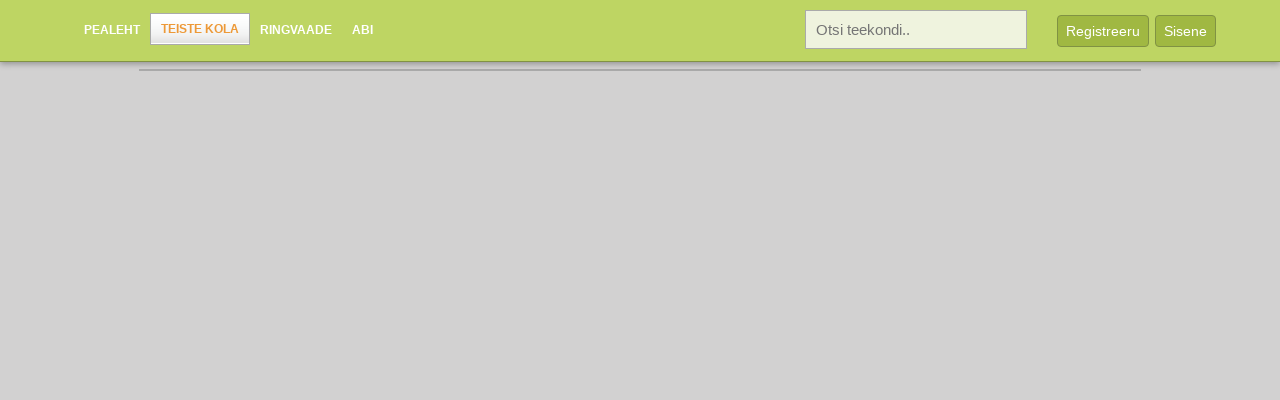

--- FILE ---
content_type: text/html; charset=UTF-8
request_url: https://geoape.com/search/
body_size: 3298
content:
<!DOCTYPE html PUBLIC "-//W3C//DTD XHTML 1.0 Strict//EN" "http://www.w3.org/TR/xhtml1/DTD/xhtml1-strict.dtd">
<html xmlns="http://www.w3.org/1999/xhtml" xml:lang="en" lang="en" xmlns:fb="http://www.facebook.com/2008/fbml">

<head>
	<title>GeoApe.com</title>
	<meta http-equiv="Content-Type" content="text/html; charset=utf-8" />
	<script type="text/javascript" src="/js/jquery.js"></script>
	<script type="text/javascript" src="/js/"></script>
	<script type="text/javascript" src="/js/sizzle.js"></script>
	<script type="text/javascript" src="/js/swfobject.js"></script>
	<script type="text/javascript" src="/js/jquery.wysiwyg.js"></script>

	<script type="text/javascript" src="/js/jquery-ui-1.8.23.custom.min.js"></script>

	<script type="text/javascript" src="/js/jquery.autocomplete.js"></script>
	<script type="text/javascript" src="/js/jquery.facebox.js"></script>
	<script type="text/javascript" src="/js/jquery.autogrow.js"></script>
	<script type="text/javascript" src="/js/jquery.animate-colors-min.js"></script>

	<script type="text/javascript" src="/js/geoape.g3.js?v5"></script>
	<script type="text/javascript" src="/js/jquery.tiptip.js"></script>
	<script type="text/javascript" src="/js/nicEdit.js"></script>
	<script type="text/javascript" src="/js/jquery.canvasjs.min.js"></script>

	<script type="text/javascript" src="https://www.gstatic.com/charts/loader.js"></script>
    <script type="text/javascript" src="//connect.facebook.net/en_US/all.js"></script>

	<link rel="stylesheet" href="/css/geoape.g3.css?v12" />
	<link rel="stylesheet" href="/css/ui.all.css" />
	<link rel="stylesheet" href="/css/tiptip.css" />
	<link rel="stylesheet" href="/css/facebox.css" />
	<link rel="stylesheet" href="/css/jquery.wysiwyg.css" />

	<link rel="shortcut icon" href="//www.geoape.com/favicon.ico" />
	<link rel="icon" href="//www.geoape.com/favicon.gif" type="image/gif" />
	<link rel="alternate" type="application/rss+xml" title="GeoApe feed" href="//www.geoape.com/rss/" />

	<meta name="viewport" content="width=device-width,initial-scale=1">
	<meta name="keywords" content="geoape,Teekonnad, huvipunktid, punktikaardid, teemakaardid, kaart kodulehele, GPS logid" />
	<meta name="description" content="GeoApe - parim koht oma geoasjade jagamiseks!" />
	<meta property="og:description" content="GeoApe - parim koht oma geoasjade jagamiseks!" />
	<meta property="og:image" content="http://www.geoape.com/fx/telkimiskoht.png" />
	<meta property="og:description" content="GeoApe.com" />

<!--[if lte IE 6]>
<style>
div.login-box	{ margin: 5px 20px 0px; }
input.btn-large	{ border-color: #f00; }
div.info		{ margin: 8px 5px 0px 5px; }
DIV.menu-header DIV.r DIV.submenu DIV.selected DIV	{ background: #fdfdfd url('/fx/mcactright.png') right top no-repeat; padding-right: 20px; margin-left: 13px; }
html {overflow-x:auto; overflow-y:hidden;}
</style>
<![endif]-->
<!--[if gt IE 6]>
<style>
DIV.border-footer-menu DIV.r DIV.menu DIV.item	{ width: 228px;}
DIV.border-footer-menu DIV.r DIV.menu DIV.selected	{ width: 231px;}
DIV#content	{ width: 951px; }
DIV.menu-header DIV.r DIV.submenu DIV.selected DIV	{ background: #fdfdfd url('/fx/mcactright.png') right top no-repeat; padding-right: 20px; margin-left: 13px; }
DIV.images DIV#imgs { width: 865px; }
img.arrow			{ margin-right: 2px; }
DIV.childsub	{ margin-top: 1px; }
</style>
<![endif]-->


<script type="text/javascript" src="//apis.google.com/js/plusone.js"></script>
<script type="text/javascript">
//var obs = ['fb','oi','up','fp'];
var obs = ['fb','up','fp'];
var com = 'up';

$(document).ready(function(){
	$("a.tip").tipTip();
	$('textarea.btxt').autogrow();
	$('a[rel*=facebox]').facebox();
});


	function checkLoginForm() {
		return ($('#username').attr("value") == "" || $('#password').attr("value") == "") ? false : true;
	}

FB.init({ appId:'6aee66fb73e7864962d8b6fa9cfae5cc', cookie:true, status:true, xfbml:true, channelUrl : '//geoape.com/channel.html' });

</script>
</head>
<body>
<div id="fb-root"></div>

<div id="header-main">
	<div id="search-content">
	<form method="get" id="search-form-short"  action="/search">
		<input type="text" class="search-box" placeholder="Otsi teekondi.. " onfocus="javascript:$(this).animate({ 'background-color': '#ffffff'}, 100);"
		onblur="javascript:$(this).animate({ 'background-color': '#eff3de'}, 100);" name="q" />
		<a href="#" class="right login-btn rm" onclick="javascript:$('#search-content').toggle(100);$('#header-content').toggle(100);" style="margin: 5px;">&nbsp;X&nbsp;</a>
	</form>
	</div>
<div id="header-content">

<div class="left">
	<div id="menu-hamburger"><img src="/fx/menu-hbg.png" onclick="javascript:$('#main-menu').toggle();"></div>
	<ul class="mainmenu" id="main-menu">
	  <li class=""><a href="/">Pealeht</a></li>
	  <li class="act"><a href="/tracklogs">Teiste kola</a></li>
	  <li class=""><a href="/tour/">Ringvaade</a></li>
	  <li class=""><a href="/tutorials/">Abi</a></li>
	</ul>
</div>

<div class="right">
<script type="text/javascript">
function toggle_login_tag() {
	if (window.screen.width > 480) {
		$('#login').css({'left': (this.offsetLeft-505)+'px'});
	}
	showLoginComponent(com);
	$('#login').slideToggle(150);
}
</script>

<a href="javascript:void(0);" id="header-search-btn" onclick="javascript:$('#header-content').toggle(100);$('#search-content').toggle(100);" class="right login-btn rm">Otsi</a>
<a href="javascript:void(0);" class="right login-btn" onclick="javascript:toggle_login_tag();">Sisene</a>
<!-- <a href="/data/?page=register" rel="facebox" class="right login-btn rm" style="margin-left: 0px; margin-bottom: 13px;">Registreeru</a> //-->
<a href="javascript:void(0);" onclick="javascript:$('#register').slideToggle(100);" class="right login-btn rm" style="margin-left: 0px; margin-bottom: 13px;">Registreeru</a>
<div class="right" style="text-align: right; margin: 5px 10px;line-height: 1.5;">
<form method="get" id="search-form" action="/search"><input type="text" class="header-search-box" placeholder="Otsi teekondi.. " onfocus="javascript:$(this).animate({width: '300px', 'background-color': '#ffffff'}, 100);"  onblur="javascript:$(this).animate({width: '200px', 'background-color': '#eff3de'}, 100);" name="q" />
</form>
</div>
<div id="register" style="display: none; padding: 0px;">
	<div style="padding: 15px;">
	<p class="grey" style="line-height: 1.4;">Registreerimiseks tuleb t&auml;ita m&otilde;lemad alltoodud v&auml;ljad. Sisesta oma soovitud kasutajanimi ning oma e-maili aadress. Parool genereeritakse automaatselt ning saadetakse teie poolt m&auml;&auml;ratud e-mailile.<br/><br/>Kasutajanimi on privaatne ning seda ei kajastata GeoApe keskkonnas kolmandatele isikutele! L&auml;hemalt loe artiklist <a class="grey bld" href='/tutorials/#15'>mis vahet on ekraaninimel ja kasutajanimel</a><br><br></p>
	<form method="post" action="/login/" name="register">
	<center>
	<table class="login" align="center" cellpadding="2" cellspacing="2">
	<input type="hidden" name="do" value="register">
	<tr>
		<td class="txt" style="padding-right: 5px;">Kasutajanimi</td>
		<td class="inpt"><input type="text" class="txt" name="username" value="" tabindex=4></td>
		<td class="inpt" style="padding-left: 5px;" rowspan="2"><input type="submit" value="Registreeru" class="btn-dynlarge" tabindex=7></td>
	</tr>
	<tr>
		<td class="txt">E-mail </td>
		<td class="inpt"><input type="text" name="email" class="txt" value="" tabindex=5></td>
	</tr>
	<tr>
		<td class="txt">Turvakood</td>
		<td class="inpt">
		<table>
			<tr><td><img src="/captcha" style="margin-top: 4px;" /></td>
			<td><input type="text" name="captcha" class="txt-small" value="" tabindex=6></td></tr>
		</table>
		</td>
		</tr>
		<tr><td colspan=2 style="text-align: center;"><span class="tiny light">kirjuta n&auml;htav kood turvakoodi v&auml;ljale</span>
	</td></tr>
	</form>
	</table>
	</center>
	<br/>
	<hr/>
	<br/><p class="grey">Enter GeoApe using Your Facebook account.</p>
	<div class="center tm">
	<a style="text-decoration: none; font-weight: bold; color: #5f78b0;" href="">Register using my Facebook account</a>
	</div>
	<br/>
	</div>
</div>

<div id="login">
	<ul class="login-choise">
	<li><a id="lup" href="javascript:showLoginComponent('up');">Sisene kasutajaga</a></li>
	<li><a id="lfb" href="javascript:showLoginComponent('fb');">Facebook</a></li>
<!-- 	<li><a id="loi" href="javascript:showLoginComponent('oi');">Sisene OpenId'ga</a></li> //-->
	</ul>
	<div id="fb" class="login-box">
		<p>Sisene GeoApe'i kasutades oma Facebook'i kasutajanime.</p>
		<a style="text-decoration: none; font-weight: bold; color: #5f78b0;" href="https://www.facebook.com/v2.10/dialog/oauth?client_id=114079034529&state=f1bf278d332b9f07af282632f2b0c691&response_type=code&sdk=php-sdk-5.7.0&redirect_uri=https%3A%2F%2Fwww.geoape.com%2Flogin%2F%3Fdo%3DloginFacebook&scope=email">Login with Facebook</a>
	</div>
	<div id="fp" class="login-box">
		<form method="post" action="/login/" onsubmit="this.login.disabled=true;" name="reminder">
		<input type="hidden" name="do" value="renew_password" />
		<table class="login">
		<tr><td class="txt">Kasutajanimi: </td><td><input type="text" class="txt" name="username" /></td><td rowspan="2" class="submit"><input type="submit" name="login" value="Taasta" class="btn-large" /></td></tr>
		<tr><td class="txt">E-mail: </td><td><input type="text" name="email" class="txt"/></td></tr>
		</table>
		</form>
	</div>
<!--
	<div id="oi" class="login-box">
	<form action="/openid.php" method="post" onsubmit="this.login.disabled=true;">
	<input type="hidden" name="openid_action" value="login" />
	<table class="login" border="1" cellpadding="2" cellspacing="2">
	<tr>
		<td class="txt">OpenId kasutaja</td>
		<td class="inpt"><input type="text" name="username" class="txt" /></td>
		<td class="inpt"><input type="submit" value="Login" class="btn-small"/></td>
	</tr>
	<tr><td class="comment" colspan="2"><a href="http://www.myopenid.com/">Registreeru OpenID kasutajaks</a></td></tr>
	</table>
	</form>
	</div>
//-->
	<div id="up" class="login-box">

	<form method="post" action="/login/" onsubmit="return checkLoginForm();">
	<input type="hidden" name="do" value="login"/>
	<table class="login" border="1" cellpadding="2" cellspacing="2">
	<tr>
		<td class="txt">Kasutajanimi</td>
		<td class="inpt"><input type="text" id="username" tabindex="1" name="username" autocomplete="off" class="txt" /></td>
		<td class="inpt" rowspan="2"><input tabindex="3" type="submit" value="Sisene" class="btn-large"/></td>
	</tr>
	<tr>
		<td class="txt">Salas&otilde;na</td>
		<td class="inpt"><input type="password" id="password" autocomplete="off" tabindex="2" name="password" class="txt"/></td>
	</tr>
	<tr><td class="comment" colspan="3"><a href="/data/?page=register" rel="facebox">Registreeru</a> | <a id="lfp" href="javascript:showLoginComponent('fp');">Unustasid parooli?</a></td></tr>
	</table>
	</form>
	</div>
</div>

</div>


<div class="clr"></div>
</div>
</div>

<div id="frame" style="padding-top: 55px;">

<div id="maincontent">




--- FILE ---
content_type: application/javascript
request_url: https://geoape.com/js/jquery.autogrow.js
body_size: 491
content:
(function(jQuery) {var self = null;jQuery.fn.autogrow = function(o){return this.each(function() {new jQuery.autogrow(this, o);});};jQuery.autogrow = function (e, o){this.options = o || {};this.dummy = null;this.interval = null;this.line_height = this.options.lineHeight || parseInt(jQuery(e).css('line-height'));this.min_height = this.options.minHeight || parseInt(jQuery(e).css('min-height'));this.max_height = this.options.maxHeight || parseInt(jQuery(e).css('max-height'));;this.textarea = jQuery(e);if(this.line_height == NaN)this.line_height = 0;this.init();};jQuery.autogrow.fn = jQuery.autogrow.prototype = {autogrow: '1.2.2'};jQuery.autogrow.fn.extend = jQuery.autogrow.extend = jQuery.extend;jQuery.autogrow.fn.extend({init: function() {var self = this;this.textarea.css({overflow: 'hidden', display: 'block'});this.textarea.bind('focus', function() { self.startExpand() } ).bind('blur', function() { self.stopExpand() });this.checkExpand();},startExpand: function() {var self = this;this.interval = window.setInterval(function() {self.checkExpand()}, 400);},stopExpand: function() {clearInterval(this.interval);},checkExpand: function() {if (this.dummy == null){this.dummy = jQuery('<div></div>');this.dummy.css({'font-size': this.textarea.css('font-size'),'font-family': this.textarea.css('font-family'),'width': this.textarea.css('width'),'padding': this.textarea.css('padding'),'line-height': this.line_height + 'px','overflow-x': 'hidden','position': 'absolute','top': 0,'left': -9999}).appendTo('body');}var html = this.textarea.val().replace(/(<|>)/g, '');if ($.browser.msie){html = html.replace(/\n/g, '<BR>new');}else{html = html.replace(/\n/g, '<br>new');}if (this.dummy.html() != html){this.dummy.html(html);if (this.max_height > 0 && (this.dummy.height() + this.line_height > this.max_height)){this.textarea.css('overflow-y', 'auto');}else{this.textarea.css('overflow-y', 'hidden');if (this.textarea.height() < this.dummy.height() + this.line_height || (this.dummy.height() < this.textarea.height())){this.textarea.animate({height: (this.dummy.height() + this.line_height) + 'px'}, 100);}}}}});})(jQuery);